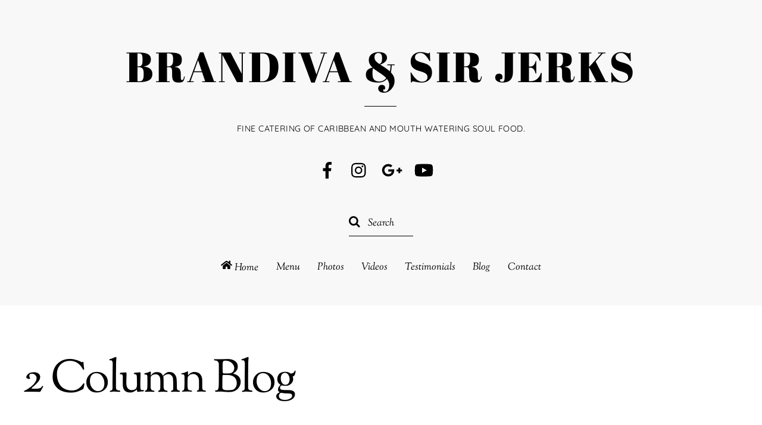

--- FILE ---
content_type: text/html; charset=UTF-8
request_url: https://brandivaandsirjerks.com/blog/blog-2-columns/
body_size: 11014
content:
<!DOCTYPE html>
<html lang="en">
<head>
        <meta charset="UTF-8">
        <meta name="viewport" content="width=device-width, initial-scale=1, minimum-scale=1">
        <style id="tb_inline_styles" data-no-optimize="1">.tb_animation_on{overflow-x:hidden}.themify_builder .wow{visibility:hidden;animation-fill-mode:both}[data-tf-animation]{will-change:transform,opacity,visibility}.themify_builder .tf_lax_done{transition-duration:.8s;transition-timing-function:cubic-bezier(.165,.84,.44,1)}[data-sticky-active].tb_sticky_scroll_active{z-index:1}[data-sticky-active].tb_sticky_scroll_active .hide-on-stick{display:none}@media(min-width:1025px){.hide-desktop{width:0!important;height:0!important;padding:0!important;visibility:hidden!important;margin:0!important;display:table-column!important;background:0!important;content-visibility:hidden;overflow:hidden!important}}@media(min-width:769px) and (max-width:1024px){.hide-tablet_landscape{width:0!important;height:0!important;padding:0!important;visibility:hidden!important;margin:0!important;display:table-column!important;background:0!important;content-visibility:hidden;overflow:hidden!important}}@media(min-width:481px) and (max-width:768px){.hide-tablet{width:0!important;height:0!important;padding:0!important;visibility:hidden!important;margin:0!important;display:table-column!important;background:0!important;content-visibility:hidden;overflow:hidden!important}}@media(max-width:480px){.hide-mobile{width:0!important;height:0!important;padding:0!important;visibility:hidden!important;margin:0!important;display:table-column!important;background:0!important;content-visibility:hidden;overflow:hidden!important}}div.row_inner,div.module_subrow{--gutter:3.2%;--narrow:1.6%;--none:0%;}@media(max-width:768px){div.module-gallery-grid{--galn:var(--galt)}}@media(max-width:480px){
                .themify_map.tf_map_loaded{width:100%!important}
                .ui.builder_button,.ui.nav li a{padding:.525em 1.15em}
                .fullheight>.row_inner:not(.tb_col_count_1){min-height:0}
                div.module-gallery-grid{--galn:var(--galm);gap:8px}
            }</style><noscript><style>.themify_builder .wow,.wow .tf_lazy{visibility:visible!important}</style></noscript>            <style id="tf_lazy_style" data-no-optimize="1">
                .tf_svg_lazy{
                    content-visibility:auto;
                    background-size:100% 25%!important;
                    background-repeat:no-repeat!important;
                    background-position:0 0, 0 33.4%,0 66.6%,0 100%!important;
                    transition:filter .3s linear!important;
                    filter:blur(25px)!important;                    transform:translateZ(0)
                }
                .tf_svg_lazy_loaded{
                    filter:blur(0)!important
                }
                [data-lazy]:is(.module,.module_row:not(.tb_first)),.module[data-lazy] .ui,.module_row[data-lazy]:not(.tb_first):is(>.row_inner,.module_column[data-lazy],.module_subrow[data-lazy]){
                    background-image:none!important
                }
            </style>
            <noscript>
                <style>
                    .tf_svg_lazy{
                        display:none!important
                    }
                </style>
            </noscript>
                    <style id="tf_lazy_common" data-no-optimize="1">
                        img{
                max-width:100%;
                height:auto
            }
                                    :where(.tf_in_flx,.tf_flx){display:inline-flex;flex-wrap:wrap;place-items:center}
            .tf_fa,:is(em,i) tf-lottie{display:inline-block;vertical-align:middle}:is(em,i) tf-lottie{width:1.5em;height:1.5em}.tf_fa{width:1em;height:1em;stroke-width:0;stroke:currentColor;overflow:visible;fill:currentColor;pointer-events:none;text-rendering:optimizeSpeed;buffered-rendering:static}#tf_svg symbol{overflow:visible}:where(.tf_lazy){position:relative;visibility:visible;display:block;opacity:.3}.wow .tf_lazy:not(.tf_swiper-slide){visibility:hidden;opacity:1}div.tf_audio_lazy audio{visibility:hidden;height:0;display:inline}.mejs-container{visibility:visible}.tf_iframe_lazy{transition:opacity .3s ease-in-out;min-height:10px}:where(.tf_flx),.tf_swiper-wrapper{display:flex}.tf_swiper-slide{flex-shrink:0;opacity:0;width:100%;height:100%}.tf_swiper-wrapper>br,.tf_lazy.tf_swiper-wrapper .tf_lazy:after,.tf_lazy.tf_swiper-wrapper .tf_lazy:before{display:none}.tf_lazy:after,.tf_lazy:before{content:'';display:inline-block;position:absolute;width:10px!important;height:10px!important;margin:0 3px;top:50%!important;inset-inline:auto 50%!important;border-radius:100%;background-color:currentColor;visibility:visible;animation:tf-hrz-loader infinite .75s cubic-bezier(.2,.68,.18,1.08)}.tf_lazy:after{width:6px!important;height:6px!important;inset-inline:50% auto!important;margin-top:3px;animation-delay:-.4s}@keyframes tf-hrz-loader{0%,100%{transform:scale(1);opacity:1}50%{transform:scale(.1);opacity:.6}}.tf_lazy_lightbox{position:fixed;background:rgba(11,11,11,.8);color:#ccc;top:0;left:0;display:flex;align-items:center;justify-content:center;z-index:999}.tf_lazy_lightbox .tf_lazy:after,.tf_lazy_lightbox .tf_lazy:before{background:#fff}.tf_vd_lazy,tf-lottie{display:flex;flex-wrap:wrap}tf-lottie{aspect-ratio:1.777}.tf_w.tf_vd_lazy video{width:100%;height:auto;position:static;object-fit:cover}
        </style>
        <title>2 Column Blog &#8211; Brandiva &amp; Sir Jerks</title>
<meta name='robots' content='max-image-preview:large' />
<link rel="alternate" type="application/rss+xml" title="Brandiva &amp; Sir Jerks &raquo; Feed" href="https://brandivaandsirjerks.com/feed/" />
<link rel="alternate" title="oEmbed (JSON)" type="application/json+oembed" href="https://brandivaandsirjerks.com/wp-json/oembed/1.0/embed?url=https%3A%2F%2Fbrandivaandsirjerks.com%2Fblog%2Fblog-2-columns%2F" />
<link rel="alternate" title="oEmbed (XML)" type="text/xml+oembed" href="https://brandivaandsirjerks.com/wp-json/oembed/1.0/embed?url=https%3A%2F%2Fbrandivaandsirjerks.com%2Fblog%2Fblog-2-columns%2F&#038;format=xml" />
<style id='wp-img-auto-sizes-contain-inline-css'>
img:is([sizes=auto i],[sizes^="auto," i]){contain-intrinsic-size:3000px 1500px}
/*# sourceURL=wp-img-auto-sizes-contain-inline-css */
</style>
<style id='global-styles-inline-css'>
:root{--wp--preset--aspect-ratio--square: 1;--wp--preset--aspect-ratio--4-3: 4/3;--wp--preset--aspect-ratio--3-4: 3/4;--wp--preset--aspect-ratio--3-2: 3/2;--wp--preset--aspect-ratio--2-3: 2/3;--wp--preset--aspect-ratio--16-9: 16/9;--wp--preset--aspect-ratio--9-16: 9/16;--wp--preset--color--black: #000000;--wp--preset--color--cyan-bluish-gray: #abb8c3;--wp--preset--color--white: #ffffff;--wp--preset--color--pale-pink: #f78da7;--wp--preset--color--vivid-red: #cf2e2e;--wp--preset--color--luminous-vivid-orange: #ff6900;--wp--preset--color--luminous-vivid-amber: #fcb900;--wp--preset--color--light-green-cyan: #7bdcb5;--wp--preset--color--vivid-green-cyan: #00d084;--wp--preset--color--pale-cyan-blue: #8ed1fc;--wp--preset--color--vivid-cyan-blue: #0693e3;--wp--preset--color--vivid-purple: #9b51e0;--wp--preset--gradient--vivid-cyan-blue-to-vivid-purple: linear-gradient(135deg,rgb(6,147,227) 0%,rgb(155,81,224) 100%);--wp--preset--gradient--light-green-cyan-to-vivid-green-cyan: linear-gradient(135deg,rgb(122,220,180) 0%,rgb(0,208,130) 100%);--wp--preset--gradient--luminous-vivid-amber-to-luminous-vivid-orange: linear-gradient(135deg,rgb(252,185,0) 0%,rgb(255,105,0) 100%);--wp--preset--gradient--luminous-vivid-orange-to-vivid-red: linear-gradient(135deg,rgb(255,105,0) 0%,rgb(207,46,46) 100%);--wp--preset--gradient--very-light-gray-to-cyan-bluish-gray: linear-gradient(135deg,rgb(238,238,238) 0%,rgb(169,184,195) 100%);--wp--preset--gradient--cool-to-warm-spectrum: linear-gradient(135deg,rgb(74,234,220) 0%,rgb(151,120,209) 20%,rgb(207,42,186) 40%,rgb(238,44,130) 60%,rgb(251,105,98) 80%,rgb(254,248,76) 100%);--wp--preset--gradient--blush-light-purple: linear-gradient(135deg,rgb(255,206,236) 0%,rgb(152,150,240) 100%);--wp--preset--gradient--blush-bordeaux: linear-gradient(135deg,rgb(254,205,165) 0%,rgb(254,45,45) 50%,rgb(107,0,62) 100%);--wp--preset--gradient--luminous-dusk: linear-gradient(135deg,rgb(255,203,112) 0%,rgb(199,81,192) 50%,rgb(65,88,208) 100%);--wp--preset--gradient--pale-ocean: linear-gradient(135deg,rgb(255,245,203) 0%,rgb(182,227,212) 50%,rgb(51,167,181) 100%);--wp--preset--gradient--electric-grass: linear-gradient(135deg,rgb(202,248,128) 0%,rgb(113,206,126) 100%);--wp--preset--gradient--midnight: linear-gradient(135deg,rgb(2,3,129) 0%,rgb(40,116,252) 100%);--wp--preset--font-size--small: 13px;--wp--preset--font-size--medium: clamp(14px, 0.875rem + ((1vw - 3.2px) * 0.469), 20px);--wp--preset--font-size--large: clamp(22.041px, 1.378rem + ((1vw - 3.2px) * 1.091), 36px);--wp--preset--font-size--x-large: clamp(25.014px, 1.563rem + ((1vw - 3.2px) * 1.327), 42px);--wp--preset--font-family--system-font: -apple-system,BlinkMacSystemFont,"Segoe UI",Roboto,Oxygen-Sans,Ubuntu,Cantarell,"Helvetica Neue",sans-serif;--wp--preset--spacing--20: 0.44rem;--wp--preset--spacing--30: 0.67rem;--wp--preset--spacing--40: 1rem;--wp--preset--spacing--50: 1.5rem;--wp--preset--spacing--60: 2.25rem;--wp--preset--spacing--70: 3.38rem;--wp--preset--spacing--80: 5.06rem;--wp--preset--shadow--natural: 6px 6px 9px rgba(0, 0, 0, 0.2);--wp--preset--shadow--deep: 12px 12px 50px rgba(0, 0, 0, 0.4);--wp--preset--shadow--sharp: 6px 6px 0px rgba(0, 0, 0, 0.2);--wp--preset--shadow--outlined: 6px 6px 0px -3px rgb(255, 255, 255), 6px 6px rgb(0, 0, 0);--wp--preset--shadow--crisp: 6px 6px 0px rgb(0, 0, 0);}:where(body) { margin: 0; }.wp-site-blocks > .alignleft { float: left; margin-right: 2em; }.wp-site-blocks > .alignright { float: right; margin-left: 2em; }.wp-site-blocks > .aligncenter { justify-content: center; margin-left: auto; margin-right: auto; }:where(.wp-site-blocks) > * { margin-block-start: 24px; margin-block-end: 0; }:where(.wp-site-blocks) > :first-child { margin-block-start: 0; }:where(.wp-site-blocks) > :last-child { margin-block-end: 0; }:root { --wp--style--block-gap: 24px; }:root :where(.is-layout-flow) > :first-child{margin-block-start: 0;}:root :where(.is-layout-flow) > :last-child{margin-block-end: 0;}:root :where(.is-layout-flow) > *{margin-block-start: 24px;margin-block-end: 0;}:root :where(.is-layout-constrained) > :first-child{margin-block-start: 0;}:root :where(.is-layout-constrained) > :last-child{margin-block-end: 0;}:root :where(.is-layout-constrained) > *{margin-block-start: 24px;margin-block-end: 0;}:root :where(.is-layout-flex){gap: 24px;}:root :where(.is-layout-grid){gap: 24px;}.is-layout-flow > .alignleft{float: left;margin-inline-start: 0;margin-inline-end: 2em;}.is-layout-flow > .alignright{float: right;margin-inline-start: 2em;margin-inline-end: 0;}.is-layout-flow > .aligncenter{margin-left: auto !important;margin-right: auto !important;}.is-layout-constrained > .alignleft{float: left;margin-inline-start: 0;margin-inline-end: 2em;}.is-layout-constrained > .alignright{float: right;margin-inline-start: 2em;margin-inline-end: 0;}.is-layout-constrained > .aligncenter{margin-left: auto !important;margin-right: auto !important;}.is-layout-constrained > :where(:not(.alignleft):not(.alignright):not(.alignfull)){margin-left: auto !important;margin-right: auto !important;}body .is-layout-flex{display: flex;}.is-layout-flex{flex-wrap: wrap;align-items: center;}.is-layout-flex > :is(*, div){margin: 0;}body .is-layout-grid{display: grid;}.is-layout-grid > :is(*, div){margin: 0;}body{font-family: var(--wp--preset--font-family--system-font);font-size: var(--wp--preset--font-size--medium);line-height: 1.6;padding-top: 0px;padding-right: 0px;padding-bottom: 0px;padding-left: 0px;}a:where(:not(.wp-element-button)){text-decoration: underline;}:root :where(.wp-element-button, .wp-block-button__link){background-color: #32373c;border-width: 0;color: #fff;font-family: inherit;font-size: inherit;font-style: inherit;font-weight: inherit;letter-spacing: inherit;line-height: inherit;padding-top: calc(0.667em + 2px);padding-right: calc(1.333em + 2px);padding-bottom: calc(0.667em + 2px);padding-left: calc(1.333em + 2px);text-decoration: none;text-transform: inherit;}.has-black-color{color: var(--wp--preset--color--black) !important;}.has-cyan-bluish-gray-color{color: var(--wp--preset--color--cyan-bluish-gray) !important;}.has-white-color{color: var(--wp--preset--color--white) !important;}.has-pale-pink-color{color: var(--wp--preset--color--pale-pink) !important;}.has-vivid-red-color{color: var(--wp--preset--color--vivid-red) !important;}.has-luminous-vivid-orange-color{color: var(--wp--preset--color--luminous-vivid-orange) !important;}.has-luminous-vivid-amber-color{color: var(--wp--preset--color--luminous-vivid-amber) !important;}.has-light-green-cyan-color{color: var(--wp--preset--color--light-green-cyan) !important;}.has-vivid-green-cyan-color{color: var(--wp--preset--color--vivid-green-cyan) !important;}.has-pale-cyan-blue-color{color: var(--wp--preset--color--pale-cyan-blue) !important;}.has-vivid-cyan-blue-color{color: var(--wp--preset--color--vivid-cyan-blue) !important;}.has-vivid-purple-color{color: var(--wp--preset--color--vivid-purple) !important;}.has-black-background-color{background-color: var(--wp--preset--color--black) !important;}.has-cyan-bluish-gray-background-color{background-color: var(--wp--preset--color--cyan-bluish-gray) !important;}.has-white-background-color{background-color: var(--wp--preset--color--white) !important;}.has-pale-pink-background-color{background-color: var(--wp--preset--color--pale-pink) !important;}.has-vivid-red-background-color{background-color: var(--wp--preset--color--vivid-red) !important;}.has-luminous-vivid-orange-background-color{background-color: var(--wp--preset--color--luminous-vivid-orange) !important;}.has-luminous-vivid-amber-background-color{background-color: var(--wp--preset--color--luminous-vivid-amber) !important;}.has-light-green-cyan-background-color{background-color: var(--wp--preset--color--light-green-cyan) !important;}.has-vivid-green-cyan-background-color{background-color: var(--wp--preset--color--vivid-green-cyan) !important;}.has-pale-cyan-blue-background-color{background-color: var(--wp--preset--color--pale-cyan-blue) !important;}.has-vivid-cyan-blue-background-color{background-color: var(--wp--preset--color--vivid-cyan-blue) !important;}.has-vivid-purple-background-color{background-color: var(--wp--preset--color--vivid-purple) !important;}.has-black-border-color{border-color: var(--wp--preset--color--black) !important;}.has-cyan-bluish-gray-border-color{border-color: var(--wp--preset--color--cyan-bluish-gray) !important;}.has-white-border-color{border-color: var(--wp--preset--color--white) !important;}.has-pale-pink-border-color{border-color: var(--wp--preset--color--pale-pink) !important;}.has-vivid-red-border-color{border-color: var(--wp--preset--color--vivid-red) !important;}.has-luminous-vivid-orange-border-color{border-color: var(--wp--preset--color--luminous-vivid-orange) !important;}.has-luminous-vivid-amber-border-color{border-color: var(--wp--preset--color--luminous-vivid-amber) !important;}.has-light-green-cyan-border-color{border-color: var(--wp--preset--color--light-green-cyan) !important;}.has-vivid-green-cyan-border-color{border-color: var(--wp--preset--color--vivid-green-cyan) !important;}.has-pale-cyan-blue-border-color{border-color: var(--wp--preset--color--pale-cyan-blue) !important;}.has-vivid-cyan-blue-border-color{border-color: var(--wp--preset--color--vivid-cyan-blue) !important;}.has-vivid-purple-border-color{border-color: var(--wp--preset--color--vivid-purple) !important;}.has-vivid-cyan-blue-to-vivid-purple-gradient-background{background: var(--wp--preset--gradient--vivid-cyan-blue-to-vivid-purple) !important;}.has-light-green-cyan-to-vivid-green-cyan-gradient-background{background: var(--wp--preset--gradient--light-green-cyan-to-vivid-green-cyan) !important;}.has-luminous-vivid-amber-to-luminous-vivid-orange-gradient-background{background: var(--wp--preset--gradient--luminous-vivid-amber-to-luminous-vivid-orange) !important;}.has-luminous-vivid-orange-to-vivid-red-gradient-background{background: var(--wp--preset--gradient--luminous-vivid-orange-to-vivid-red) !important;}.has-very-light-gray-to-cyan-bluish-gray-gradient-background{background: var(--wp--preset--gradient--very-light-gray-to-cyan-bluish-gray) !important;}.has-cool-to-warm-spectrum-gradient-background{background: var(--wp--preset--gradient--cool-to-warm-spectrum) !important;}.has-blush-light-purple-gradient-background{background: var(--wp--preset--gradient--blush-light-purple) !important;}.has-blush-bordeaux-gradient-background{background: var(--wp--preset--gradient--blush-bordeaux) !important;}.has-luminous-dusk-gradient-background{background: var(--wp--preset--gradient--luminous-dusk) !important;}.has-pale-ocean-gradient-background{background: var(--wp--preset--gradient--pale-ocean) !important;}.has-electric-grass-gradient-background{background: var(--wp--preset--gradient--electric-grass) !important;}.has-midnight-gradient-background{background: var(--wp--preset--gradient--midnight) !important;}.has-small-font-size{font-size: var(--wp--preset--font-size--small) !important;}.has-medium-font-size{font-size: var(--wp--preset--font-size--medium) !important;}.has-large-font-size{font-size: var(--wp--preset--font-size--large) !important;}.has-x-large-font-size{font-size: var(--wp--preset--font-size--x-large) !important;}.has-system-font-font-family{font-family: var(--wp--preset--font-family--system-font) !important;}
:root :where(.wp-block-pullquote){font-size: clamp(0.984em, 0.984rem + ((1vw - 0.2em) * 0.645), 1.5em);line-height: 1.6;}
/*# sourceURL=global-styles-inline-css */
</style>
<link rel="preload" href="https://brandivaandsirjerks.com/wp-content/plugins/contact-form-7/includes/css/styles.css?ver=6.1.4" as="style"><link rel='stylesheet' id='contact-form-7-css' href='https://brandivaandsirjerks.com/wp-content/plugins/contact-form-7/includes/css/styles.css?ver=6.1.4' media='all' />
<script src="https://brandivaandsirjerks.com/wp-includes/js/jquery/jquery.min.js?ver=3.7.1" id="jquery-core-js"></script>
<script src="https://brandivaandsirjerks.com/wp-includes/js/jquery/jquery-migrate.min.js?ver=3.4.1" id="jquery-migrate-js"></script>
<link rel="https://api.w.org/" href="https://brandivaandsirjerks.com/wp-json/" /><link rel="alternate" title="JSON" type="application/json" href="https://brandivaandsirjerks.com/wp-json/wp/v2/pages/3209" /><link rel="EditURI" type="application/rsd+xml" title="RSD" href="https://brandivaandsirjerks.com/xmlrpc.php?rsd" />
<link rel="canonical" href="https://brandivaandsirjerks.com/blog/blog-2-columns/" />
<link rel='shortlink' href='https://brandivaandsirjerks.com/?p=3209' />
<script type="text/javascript">
(function(url){
	if(/(?:Chrome\/26\.0\.1410\.63 Safari\/537\.31|WordfenceTestMonBot)/.test(navigator.userAgent)){ return; }
	var addEvent = function(evt, handler) {
		if (window.addEventListener) {
			document.addEventListener(evt, handler, false);
		} else if (window.attachEvent) {
			document.attachEvent('on' + evt, handler);
		}
	};
	var removeEvent = function(evt, handler) {
		if (window.removeEventListener) {
			document.removeEventListener(evt, handler, false);
		} else if (window.detachEvent) {
			document.detachEvent('on' + evt, handler);
		}
	};
	var evts = 'contextmenu dblclick drag dragend dragenter dragleave dragover dragstart drop keydown keypress keyup mousedown mousemove mouseout mouseover mouseup mousewheel scroll'.split(' ');
	var logHuman = function() {
		if (window.wfLogHumanRan) { return; }
		window.wfLogHumanRan = true;
		var wfscr = document.createElement('script');
		wfscr.type = 'text/javascript';
		wfscr.async = true;
		wfscr.src = url + '&r=' + Math.random();
		(document.getElementsByTagName('head')[0]||document.getElementsByTagName('body')[0]).appendChild(wfscr);
		for (var i = 0; i < evts.length; i++) {
			removeEvent(evts[i], logHuman);
		}
	};
	for (var i = 0; i < evts.length; i++) {
		addEvent(evts[i], logHuman);
	}
})('//brandivaandsirjerks.com/?wordfence_lh=1&hid=86AE52182C0582D998925559AEC39F38');
</script><link rel="prefetch" href="https://brandivaandsirjerks.com/wp-content/themes/themify-elegant/js/themify-script.js?ver=7.6.4" as="script" fetchpriority="low"><style id="tf_gf_fonts_style">@font-face{font-family:'Abril Fatface';font-display:swap;src:url(https://fonts.gstatic.com/s/abrilfatface/v25/zOL64pLDlL1D99S8g8PtiKchq-lmjdLh.woff2) format('woff2');unicode-range:U+0100-02BA,U+02BD-02C5,U+02C7-02CC,U+02CE-02D7,U+02DD-02FF,U+0304,U+0308,U+0329,U+1D00-1DBF,U+1E00-1E9F,U+1EF2-1EFF,U+2020,U+20A0-20AB,U+20AD-20C0,U+2113,U+2C60-2C7F,U+A720-A7FF;}@font-face{font-family:'Abril Fatface';font-display:swap;src:url(https://fonts.gstatic.com/s/abrilfatface/v25/zOL64pLDlL1D99S8g8PtiKchq-dmjQ.woff2) format('woff2');unicode-range:U+0000-00FF,U+0131,U+0152-0153,U+02BB-02BC,U+02C6,U+02DA,U+02DC,U+0304,U+0308,U+0329,U+2000-206F,U+20AC,U+2122,U+2191,U+2193,U+2212,U+2215,U+FEFF,U+FFFD;}@font-face{font-family:'Quicksand';font-display:swap;src:url(https://fonts.gstatic.com/s/quicksand/v37/6xKtdSZaM9iE8KbpRA_hJFQNcOM.woff2) format('woff2');unicode-range:U+0102-0103,U+0110-0111,U+0128-0129,U+0168-0169,U+01A0-01A1,U+01AF-01B0,U+0300-0301,U+0303-0304,U+0308-0309,U+0323,U+0329,U+1EA0-1EF9,U+20AB;}@font-face{font-family:'Quicksand';font-display:swap;src:url(https://fonts.gstatic.com/s/quicksand/v37/6xKtdSZaM9iE8KbpRA_hJVQNcOM.woff2) format('woff2');unicode-range:U+0100-02BA,U+02BD-02C5,U+02C7-02CC,U+02CE-02D7,U+02DD-02FF,U+0304,U+0308,U+0329,U+1D00-1DBF,U+1E00-1E9F,U+1EF2-1EFF,U+2020,U+20A0-20AB,U+20AD-20C0,U+2113,U+2C60-2C7F,U+A720-A7FF;}@font-face{font-family:'Quicksand';font-display:swap;src:url(https://fonts.gstatic.com/s/quicksand/v37/6xKtdSZaM9iE8KbpRA_hK1QN.woff2) format('woff2');unicode-range:U+0000-00FF,U+0131,U+0152-0153,U+02BB-02BC,U+02C6,U+02DA,U+02DC,U+0304,U+0308,U+0329,U+2000-206F,U+20AC,U+2122,U+2191,U+2193,U+2212,U+2215,U+FEFF,U+FFFD;}@font-face{font-family:'Quicksand';font-weight:700;font-display:swap;src:url(https://fonts.gstatic.com/s/quicksand/v37/6xKtdSZaM9iE8KbpRA_hJFQNcOM.woff2) format('woff2');unicode-range:U+0102-0103,U+0110-0111,U+0128-0129,U+0168-0169,U+01A0-01A1,U+01AF-01B0,U+0300-0301,U+0303-0304,U+0308-0309,U+0323,U+0329,U+1EA0-1EF9,U+20AB;}@font-face{font-family:'Quicksand';font-weight:700;font-display:swap;src:url(https://fonts.gstatic.com/s/quicksand/v37/6xKtdSZaM9iE8KbpRA_hJVQNcOM.woff2) format('woff2');unicode-range:U+0100-02BA,U+02BD-02C5,U+02C7-02CC,U+02CE-02D7,U+02DD-02FF,U+0304,U+0308,U+0329,U+1D00-1DBF,U+1E00-1E9F,U+1EF2-1EFF,U+2020,U+20A0-20AB,U+20AD-20C0,U+2113,U+2C60-2C7F,U+A720-A7FF;}@font-face{font-family:'Quicksand';font-weight:700;font-display:swap;src:url(https://fonts.gstatic.com/s/quicksand/v37/6xKtdSZaM9iE8KbpRA_hK1QN.woff2) format('woff2');unicode-range:U+0000-00FF,U+0131,U+0152-0153,U+02BB-02BC,U+02C6,U+02DA,U+02DC,U+0304,U+0308,U+0329,U+2000-206F,U+20AC,U+2122,U+2191,U+2193,U+2212,U+2215,U+FEFF,U+FFFD;}@font-face{font-family:'Sorts Mill Goudy';font-style:italic;font-display:swap;src:url(https://fonts.gstatic.com/s/sortsmillgoudy/v16/Qw3AZR9MED_6PSuS_50nEaVrfzgEbH80g7s_xPE.woff2) format('woff2');unicode-range:U+0100-02BA,U+02BD-02C5,U+02C7-02CC,U+02CE-02D7,U+02DD-02FF,U+0304,U+0308,U+0329,U+1D00-1DBF,U+1E00-1E9F,U+1EF2-1EFF,U+2020,U+20A0-20AB,U+20AD-20C0,U+2113,U+2C60-2C7F,U+A720-A7FF;}@font-face{font-family:'Sorts Mill Goudy';font-style:italic;font-display:swap;src:url(https://fonts.gstatic.com/s/sortsmillgoudy/v16/Qw3AZR9MED_6PSuS_50nEaVrfzgEbH80jbs_.woff2) format('woff2');unicode-range:U+0000-00FF,U+0131,U+0152-0153,U+02BB-02BC,U+02C6,U+02DA,U+02DC,U+0304,U+0308,U+0329,U+2000-206F,U+20AC,U+2122,U+2191,U+2193,U+2212,U+2215,U+FEFF,U+FFFD;}@font-face{font-family:'Sorts Mill Goudy';font-display:swap;src:url(https://fonts.gstatic.com/s/sortsmillgoudy/v16/Qw3GZR9MED_6PSuS_50nEaVrfzgEbHQEj6M7.woff2) format('woff2');unicode-range:U+0100-02BA,U+02BD-02C5,U+02C7-02CC,U+02CE-02D7,U+02DD-02FF,U+0304,U+0308,U+0329,U+1D00-1DBF,U+1E00-1E9F,U+1EF2-1EFF,U+2020,U+20A0-20AB,U+20AD-20C0,U+2113,U+2C60-2C7F,U+A720-A7FF;}@font-face{font-family:'Sorts Mill Goudy';font-display:swap;src:url(https://fonts.gstatic.com/s/sortsmillgoudy/v16/Qw3GZR9MED_6PSuS_50nEaVrfzgEbHoEjw.woff2) format('woff2');unicode-range:U+0000-00FF,U+0131,U+0152-0153,U+02BB-02BC,U+02C6,U+02DA,U+02DC,U+0304,U+0308,U+0329,U+2000-206F,U+20AC,U+2122,U+2191,U+2193,U+2212,U+2215,U+FEFF,U+FFFD;}</style><link rel="preload" fetchpriority="high" href="https://brandivaandsirjerks.com/wp-content/uploads/themify-concate/1436907270/themify-2688513839.css" as="style"><link fetchpriority="high" id="themify_concate-css" rel="stylesheet" href="https://brandivaandsirjerks.com/wp-content/uploads/themify-concate/1436907270/themify-2688513839.css"></head>

<body class="wp-singular page-template-default page page-id-3209 page-child parent-pageid-2376 wp-theme-themify-elegant skin-default query-page query-post sidebar-none default_width no-home tb_animation_on fixed-header-enabled filter-none filter-hover-sepia filter-all">
<svg id="tf_svg" style="display:none"><defs><symbol id="tf-fab-facebook" viewBox="0 0 17 32"><path d="M13.5 5.31q-1.13 0-1.78.38t-.85.94-.18 1.43V12H16l-.75 5.69h-4.56V32H4.8V17.7H0V12h4.8V7.5q0-3.56 2-5.53T12.13 0q2.68 0 4.37.25v5.06h-3z"/></symbol><symbol id="tf-fab-instagram" viewBox="0 0 32 32"><path d="M14 8.81q3 0 5.1 2.1t2.09 5.1-2.1 5.08T14 23.2t-5.1-2.1T6.82 16t2.1-5.1T14 8.82zm0 11.88q1.94 0 3.31-1.38T18.7 16t-1.38-3.31T14 11.3t-3.31 1.38T9.3 16t1.38 3.31T14 20.7zM23.13 8.5q0 .69-.47 1.19t-1.16.5-1.19-.5-.5-1.19.5-1.16 1.19-.46 1.16.46.46 1.16zm4.8 1.75Q28 11.94 28 16t-.06 5.75q-.19 3.81-2.28 5.9t-5.9 2.23Q18.05 30 14 30t-5.75-.13q-3.81-.18-5.87-2.25-.82-.75-1.32-1.75t-.72-1.93-.21-2.2Q0 20.07 0 16t.13-5.81Q.3 6.44 2.38 4.37q2.06-2.12 5.87-2.31Q9.94 2 14 2t5.75.06q3.81.19 5.9 2.28t2.29 5.9zm-3 14q.2-.5.32-1.28t.19-1.88.06-1.78V12.7l-.06-1.78-.19-1.88-.31-1.28q-.75-1.94-2.69-2.69-.5-.18-1.28-.31t-1.88-.19-1.75-.06H10.7l-1.78.06-1.88.19-1.28.31q-1.94.75-2.69 2.7-.18.5-.31 1.27t-.19 1.88-.06 1.75v6l.03 1.53.1 1.6.18 1.34.25 1.12q.82 1.94 2.69 2.69.5.19 1.28.31t1.88.19 1.75.06h6.65l1.78-.06 1.88-.19 1.28-.31q1.94-.81 2.69-2.69z"/></symbol><symbol id="tf-fab-google-plus" viewBox="0 0 40 32"><path d="M24.13 14.25q.18 1.06.18 2 0 5.19-3.19 8.47T12.82 28q-5 0-8.5-3.5T.81 16t3.5-8.5 8.5-3.5q4.68 0 8 3.13l-3.26 3.12q-1.87-1.81-4.75-1.81-2 0-3.72 1t-2.72 2.75-1 3.81q0 3.13 2.2 5.34t5.24 2.22q3.13 0 4.82-1.68t2-3.44H12.8v-4.2h11.32zm11.56.44h3.5v3.5h-3.5v3.5h-3.5v-3.5h-3.44v-3.5h3.44v-3.5h3.5v3.5z"/></symbol><symbol id="tf-fab-youtube" viewBox="0 0 36 32"><path d="M34.38 7.75q.18.75.34 1.88t.22 2.21.1 2.03.02 1.57V16q0 5.63-.68 8.31-.32 1.07-1.13 1.88t-1.94 1.12q-1.19.32-4.5.47t-6.06.22H18q-10.7 0-13.31-.69-2.44-.68-3.07-3-.31-1.18-.47-3.28T.94 17.5V16q0-5.56.68-8.25.32-1.12 1.13-1.94T4.69 4.7q1.18-.31 4.5-.47T15.25 4H18q10.69 0 13.31.69 1.13.31 1.94 1.12t1.13 1.94zM14.5 21.13 23.44 16l-8.94-5.06v10.19z"/></symbol><symbol id="tf-fas-home" viewBox="0 0 36 32"><path d="M17.5 9.25q.25-.13.5-.13t.5.13l11.5 9.5V29q0 .44-.28.72T29 30h-7q-.44 0-.72-.31t-.28-.7v-6q0-.24-.13-.5t-.37-.37T20 22h-4q-.44 0-.72.28T15 23v6q0 .37-.28.69T14 30H7q-.44 0-.72-.28T6 29V18.75zm18.25 6.44q.25.25.25.62 0 .25-.19.44l-1.56 1.94q-.25.31-.56.31t-.5-.19L18.49 6.7q-.24-.13-.5-.13t-.5.13L2.82 18.8q-.19.2-.44.2-.37 0-.62-.32L.18 16.75Q0 16.56 0 16.31q0-.37.25-.62l15.8-13Q16.94 2 18 2t1.87.69L25.5 7.3V2.75q0-.31.22-.53t.53-.22h3.5q.31 0 .53.22t.22.53v8.69z"/></symbol><style id="tf_fonts_style">.tf_fa.tf-fab-google-plus{width:1.25em}.tf_fa.tf-fab-youtube{width:1.125em}.tf_fa.tf-fas-home{width:1.125em}</style></defs></svg><script> </script><div id="pagewrap" class="hfeed site">

	<div id="headerwrap">

		
		<header id="header" class="pagewidth tf_clearfix" itemscope="itemscope" itemtype="https://schema.org/WPHeader">

        	
			<div id="site-logo"><a href="https://brandivaandsirjerks.com" title="Brandiva &amp; Sir Jerks"><span>Brandiva & Sir Jerks</span></a></div><div id="site-description" class="site-description"><span>Fine catering of Caribbean and mouth watering Soul Food.</span></div>
			<a id="menu-icon" href="#sidr" data-uk-offcanvas="{target:'#sidr'}" aria-label="Menu"><span class="menu-icon-inner"></span></a>
			<nav id="sidr" class="uk-offcanvas">
				<div class="tf_scrollbar uk-offcanvas-bar uk-offcanvas-bar-flip">

					<div class="social-widget">
					    <div id="themify-social-links-1005" class="widget themify-social-links"><ul class="social-links horizontal">
                        <li class="social-link-item facebook font-icon icon-large">
                            <a href="https://www.facebook.com/Brandiva-Sir-Jerks-Caribbean-Soul-Food-203928019676674/" aria-label="facebook" ><em><svg  aria-label="Facebook" class="tf_fa tf-fab-facebook" role="img"><use href="#tf-fab-facebook"></use></svg></em>  </a>
                        </li>
                        <!-- /themify-link-item -->
                        <li class="social-link-item instagram font-icon icon-large">
                            <a href="https://www.instagram.com/brandivaandsirjerks/" aria-label="instagram" ><em><svg  aria-label="Instagram" class="tf_fa tf-fab-instagram" role="img"><use href="#tf-fab-instagram"></use></svg></em>  </a>
                        </li>
                        <!-- /themify-link-item -->
                        <li class="social-link-item google font-icon icon-large">
                            <a href="https://plus.google.com/113500611646031866507" aria-label="google" ><em><svg  aria-label="Google" class="tf_fa tf-fab-google-plus" role="img"><use href="#tf-fab-google-plus"></use></svg></em>  </a>
                        </li>
                        <!-- /themify-link-item -->
                        <li class="social-link-item youtube font-icon icon-large">
                            <a href="https://www.youtube.com/channel/UClOJ5-_ruqFvm2lfDVLjp2A?feature=watch" aria-label="youtube" ><em><svg  aria-label="YouTube" class="tf_fa tf-fab-youtube" role="img"><use href="#tf-fab-youtube"></use></svg></em>  </a>
                        </li>
                        <!-- /themify-link-item --></ul></div>					</div>
					<!-- /.social-widget -->

					<div id="searchform-wrap">
													<form method="get" id="searchform" action="https://brandivaandsirjerks.com/">

	<i class="icon-search"></i>

	<input type="text" name="s" id="s" placeholder="Search" />

</form>											</div>
					<!-- /searchform-wrap -->

					<nav id="main-nav-wrap" itemscope="itemscope" itemtype="https://schema.org/SiteNavigationElement">
						<ul id="main-nav" class="main-nav tf_clearfix tf_box"><li id="menu-item-3290" class="menu-item-page-3285 menu-item menu-item-type-post_type menu-item-object-page menu-item-home menu-item-3290"><a href="https://brandivaandsirjerks.com/"><em> <svg  class="tf_fa tf-fas-home" aria-hidden="true"><use href="#tf-fas-home"></use></svg></em> Home</a></li>
<li id="menu-item-3296" class="menu-item-page-3294 menu-item menu-item-type-post_type menu-item-object-page menu-item-3296"><a href="https://brandivaandsirjerks.com/menu/">Menu</a></li>
<li id="menu-item-3430" class="menu-item-page-3386 menu-item menu-item-type-post_type menu-item-object-page menu-item-3430"><a href="https://brandivaandsirjerks.com/photos/">Photos</a></li>
<li id="menu-item-3293" class="menu-item-page-3291 menu-item menu-item-type-post_type menu-item-object-page menu-item-3293"><a href="https://brandivaandsirjerks.com/videos/">Videos</a></li>
<li id="menu-item-3289" class="menu-item-page-3287 menu-item menu-item-type-post_type menu-item-object-page menu-item-3289"><a href="https://brandivaandsirjerks.com/testimonials/">Testimonials</a></li>
<li id="menu-item-3327" class="menu-item-page-2376 menu-item menu-item-type-post_type menu-item-object-page current-page-ancestor menu-item-3327"><a href="https://brandivaandsirjerks.com/blog/">Blog</a></li>
<li id="menu-item-3354" class="menu-item-page-3350 menu-item menu-item-type-post_type menu-item-object-page menu-item-has-children menu-item-3354"><a href="https://brandivaandsirjerks.com/contact-2/">Contact<span class="child-arrow closed" tabindex="-1"></span></a>
<ul class="sub-menu">
	<li id="menu-item-3434" class="menu-item-page-3350 menu-item menu-item-type-post_type menu-item-object-page menu-item-3434 menu-page-3350-parent-3354"><a href="https://brandivaandsirjerks.com/contact-2/">Contact</a></li>
	<li id="menu-item-3379" class="menu-item-page-3377 menu-item menu-item-type-post_type menu-item-object-page menu-item-3379 menu-page-3377-parent-3354"><a href="https://brandivaandsirjerks.com/payments/">Payments</a></li>
</ul>
</li>
</ul>						<!-- /#main-nav -->
					</nav>

					<a id="menu-icon-close" href="#sidr"></a>

				</div>
			</nav>

			
		</header>
		<!-- /#header -->

        
	</div>
	<!-- /#headerwrap -->

	<div id="body" class="tf_clearfix">

		<!-- layout -->
<div id="layout" class="pagewidth tf_clearfix">
    <!-- content -->
        <main id="content" class="tf_clearfix">
	                <div id="page-3209" class="type-page">
                                <!-- page-title -->
            <time datetime="2014-10-17"></time>
             <h1 itemprop="name" class="page-title">2 Column Blog </h1>        <div class="page-content entry-content">
            <h3>Left aligned layout with sepia image hover filter.</h3>
<p>&nbsp;</p>
            <!-- /comments -->
        </div>
        <!-- /.post-content -->
                        </div>
                <!-- /.type-page -->
                        <div  id="loops-wrapper" class="loops-wrapper grid2 tf_clear tf_clearfix" data-lazy="1">
                    <article id="post-3447" class="post tf_clearfix post-3447 type-post status-publish format-standard hentry category-catering-events has-post-title has-post-date has-post-category has-post-tag has-post-comment has-post-author   cat-21">
	
		    	
	<div class="post-content">

					<p class="post-meta entry-meta">

				<span class="post-category"><a href="https://brandivaandsirjerks.com/category/catering-events/" rel="tag" class="term-catering-events">Catering Events</a></span>
				
																</p>
		
		<h2 class="post-title entry-title"><a href="https://brandivaandsirjerks.com/catering-events/jingle-jingle-lets-mingle/">Jingle Jingle Let&#8217;s Mingle</a></h2>
					<div class="author-meta-box tf_clearfix">
									<span class="post-author"><span class="author vcard"><a class="url fn n" href="https://brandivaandsirjerks.com/author/admin/" rel="author">admin</a></span></span>
					<p class="author-avatar">
						<img alt='' src='https://secure.gravatar.com/avatar/3ac2618d7eca72763affae50dc0446d34f4d7791295b57ed6e774699377e4271?s=118&#038;d=mm&#038;r=g' srcset='https://secure.gravatar.com/avatar/3ac2618d7eca72763affae50dc0446d34f4d7791295b57ed6e774699377e4271?s=236&#038;d=mm&#038;r=g 2x' itemprop='image' class='avatar avatar-118 photo' height='118' width='118' decoding='async'/>					</p>
				
									<time datetime="2017-12-05" class="post-date entry-date updated">December 5, 2017</time>
							</div>
		
		        <div class="entry-content">

        
            <p>Celebrate the warmth of the season, please be our guest on Sunday December 10,2017 at 3pm at: Foothill Kitchens 360 West Foothill Blvd. Upland, CA 91786 Please join us for a complimentary taste of the fusion between Jamaican and Soul Cuisine. Try our epicurean delights. Let us make your holidays delicious and stress free. RSVP [&hellip;]</p>

                
            
        </div><!-- /.entry-content -->
        
	</div>
	<!-- /.post-content -->
	
</article>
<!-- /.post -->
                        <article id="post-3431" class="post tf_clearfix post-3431 type-post status-publish format-standard hentry category-catering-events has-post-title has-post-date has-post-category has-post-tag has-post-comment has-post-author   cat-21">
	
		    	
	<div class="post-content">

					<p class="post-meta entry-meta">

				<span class="post-category"><a href="https://brandivaandsirjerks.com/category/catering-events/" rel="tag" class="term-catering-events">Catering Events</a></span>
				
																</p>
		
		<h2 class="post-title entry-title"><a href="https://brandivaandsirjerks.com/catering-events/fall-festival-bazaar-at-the-emanuel-praise-fellowship/">Fall Festival Bazaar at The Emanuel Praise Fellowship</a></h2>
					<div class="author-meta-box tf_clearfix">
									<span class="post-author"><span class="author vcard"><a class="url fn n" href="https://brandivaandsirjerks.com/author/admin/" rel="author">admin</a></span></span>
					<p class="author-avatar">
						<img alt='' src='https://secure.gravatar.com/avatar/3ac2618d7eca72763affae50dc0446d34f4d7791295b57ed6e774699377e4271?s=118&#038;d=mm&#038;r=g' srcset='https://secure.gravatar.com/avatar/3ac2618d7eca72763affae50dc0446d34f4d7791295b57ed6e774699377e4271?s=236&#038;d=mm&#038;r=g 2x' itemprop='image' class='avatar avatar-118 photo' height='118' width='118' decoding='async'/>					</p>
				
									<time datetime="2017-10-30" class="post-date entry-date updated">October 30, 2017</time>
							</div>
		
		        <div class="entry-content">

        
            <p>The Fall Festival Bazaar at The Emanuel Praise Fellowship was a great success and we had delicious, mouth-watering Caribbean Soul Food for everybody. 🙂 #brandivaandsirjerks #catering #carribeansoulfood #jamaicanandsoulfusion #soulfoodfusion</p>

                
            
        </div><!-- /.entry-content -->
        
	</div>
	<!-- /.post-content -->
	
</article>
<!-- /.post -->
                        <article id="post-3325" class="post tf_clearfix post-3325 type-post status-publish format-standard hentry category-uncategorized has-post-title has-post-date has-post-category has-post-tag has-post-comment has-post-author   cat-1">
	
		    	
	<div class="post-content">

					<p class="post-meta entry-meta">

				<span class="post-category"><a href="https://brandivaandsirjerks.com/category/uncategorized/" rel="tag" class="term-uncategorized">Uncategorized</a></span>
				
																</p>
		
		<h2 class="post-title entry-title"><a href="https://brandivaandsirjerks.com/uncategorized/celebration-of-life-for-brenda-marsh-mitchell/">Celebration Of Life for Brenda Marsh-Mitchell</a></h2>
					<div class="author-meta-box tf_clearfix">
									<span class="post-author"><span class="author vcard"><a class="url fn n" href="https://brandivaandsirjerks.com/author/admin/" rel="author">admin</a></span></span>
					<p class="author-avatar">
						<img alt='' src='https://secure.gravatar.com/avatar/3ac2618d7eca72763affae50dc0446d34f4d7791295b57ed6e774699377e4271?s=118&#038;d=mm&#038;r=g' srcset='https://secure.gravatar.com/avatar/3ac2618d7eca72763affae50dc0446d34f4d7791295b57ed6e774699377e4271?s=236&#038;d=mm&#038;r=g 2x' itemprop='image' class='avatar avatar-118 photo' height='118' width='118' decoding='async'/>					</p>
				
									<time datetime="2016-04-13" class="post-date entry-date updated">April 13, 2016</time>
							</div>
		
		        <div class="entry-content">

        
            <p>What a wonderful time we had today! The Brittenum Twins perform to celebrate the of Life Brenda Marsh-Mitchell on her birthday!</p>

                
            
        </div><!-- /.entry-content -->
        
	</div>
	<!-- /.post-content -->
	
</article>
<!-- /.post -->
                    </div>
                </main>
        <!-- /#content -->
    </div>
<!-- /#layout -->

	    </div>
	<!-- /body -->
		
	<div id="footerwrap">

				<footer id="footer" class="pagewidth">
			
			<div class="back-top tf_clearfix">
				<div class="arrow-up">
					<a href="#header">Back to Top</a>
				</div>
			</div>

							<div class="footer-social-widgets">
					<div class="social-widget">
						<div id="themify-social-links-1006" class="widget themify-social-links"><ul class="social-links horizontal">
                        <li class="social-link-item facebook font-icon icon-large">
                            <a href="https://www.facebook.com/Brandiva-Sir-Jerks-Caribbean-Soul-Food-203928019676674/" aria-label="facebook" ><em><svg  aria-label="Facebook" class="tf_fa tf-fab-facebook" role="img"><use href="#tf-fab-facebook"></use></svg></em>  </a>
                        </li>
                        <!-- /themify-link-item -->
                        <li class="social-link-item instagram font-icon icon-large">
                            <a href="https://www.instagram.com/brandivaandsirjerks/" aria-label="instagram" ><em><svg  aria-label="Instagram" class="tf_fa tf-fab-instagram" role="img"><use href="#tf-fab-instagram"></use></svg></em>  </a>
                        </li>
                        <!-- /themify-link-item -->
                        <li class="social-link-item google font-icon icon-large">
                            <a href="https://plus.google.com/113500611646031866507" aria-label="google" ><em><svg  aria-label="Google" class="tf_fa tf-fab-google-plus" role="img"><use href="#tf-fab-google-plus"></use></svg></em>  </a>
                        </li>
                        <!-- /themify-link-item -->
                        <li class="social-link-item youtube font-icon icon-large">
                            <a href="https://www.youtube.com/channel/UClOJ5-_ruqFvm2lfDVLjp2A?feature=watch" aria-label="youtube" ><em><svg  aria-label="YouTube" class="tf_fa tf-fab-youtube" role="img"><use href="#tf-fab-youtube"></use></svg></em>  </a>
                        </li>
                        <!-- /themify-link-item --></ul></div>					</div>
				</div>
				<!-- /.footer-social-widgets -->
			
			
	<div class="footer-widgets tf_clearfix">

								<div class="col3-1 first">
							</div>
								<div class="col3-1 ">
							</div>
								<div class="col3-1 ">
							</div>
		
	</div>
	<!-- /.footer-widgets -->


			<div class="footer-text tf_clearfix">
				<div class="one">&copy; <a href="https://brandivaandsirjerks.com">Brandiva &amp; Sir Jerks</a> 2026</div>				<div class="two">Powered by <a href="http://wordpress.org">WordPress</a> &bull; <a href="https://themify.me">Themify WordPress Themes</a></div>			</div>
				<!-- /footer-text -->

					</footer>
		<!-- /#footer -->
		
	</div>
	<!-- /#footerwrap -->
	
</div>
<!-- /#pagewrap -->


<!-- wp_footer -->
<script type="speculationrules">
{"prefetch":[{"source":"document","where":{"and":[{"href_matches":"/*"},{"not":{"href_matches":["/wp-*.php","/wp-admin/*","/wp-content/uploads/*","/wp-content/*","/wp-content/plugins/*","/wp-content/themes/themify-elegant/*","/*\\?(.+)"]}},{"not":{"selector_matches":"a[rel~=\"nofollow\"]"}},{"not":{"selector_matches":".no-prefetch, .no-prefetch a"}}]},"eagerness":"conservative"}]}
</script>
            <!--googleoff:all-->
            <!--noindex-->
            <!--noptimize-->
            <script id="tf_vars" data-no-optimize="1" data-noptimize="1" data-no-minify="1" data-cfasync="false" defer="defer" src="[data-uri]"></script>
            <!--/noptimize-->
            <!--/noindex-->
            <!--googleon:all-->
            <script defer="defer" data-v="8.1.9" data-pl-href="https://brandivaandsirjerks.com/wp-content/plugins/fake.css" data-no-optimize="1" data-noptimize="1" src="https://brandivaandsirjerks.com/wp-content/themes/themify-elegant/themify/js/main.js?ver=8.1.9" id="themify-main-script-js"></script>
<script src="https://brandivaandsirjerks.com/wp-includes/js/dist/hooks.min.js?ver=dd5603f07f9220ed27f1" id="wp-hooks-js"></script>
<script src="https://brandivaandsirjerks.com/wp-includes/js/dist/i18n.min.js?ver=c26c3dc7bed366793375" id="wp-i18n-js"></script>
<script id="wp-i18n-js-after">
wp.i18n.setLocaleData( { 'text direction\u0004ltr': [ 'ltr' ] } );
//# sourceURL=wp-i18n-js-after
</script>
<script src="https://brandivaandsirjerks.com/wp-content/plugins/contact-form-7/includes/swv/js/index.js?ver=6.1.4" id="swv-js"></script>
<script id="contact-form-7-js-before">
var wpcf7 = {
    "api": {
        "root": "https:\/\/brandivaandsirjerks.com\/wp-json\/",
        "namespace": "contact-form-7\/v1"
    },
    "cached": 1
};
//# sourceURL=contact-form-7-js-before
</script>
<script defer="defer" src="https://brandivaandsirjerks.com/wp-content/plugins/contact-form-7/includes/js/index.js?ver=6.1.4" id="contact-form-7-js"></script>
<script defer="defer" src="https://brandivaandsirjerks.com/wp-content/themes/themify-elegant/js/excanvas.min.js?ver=6.9" id="themify-excanvas-js"></script>
<script defer="defer" src="https://brandivaandsirjerks.com/wp-content/themes/themify-elegant/js/off-canvas.min.js?ver=7.6.4" id="slide-nav-js"></script>


Copyright © 2017 - Website by Sean Lee <a href="http://voicemechanic.com" target="_blank">Top Hollywood Vocal Coach</a><!-- SCHEMA BEGIN --><script type="application/ld+json">[{"@context":"https:\/\/schema.org","@type":"WebPage","mainEntityOfPage":{"@type":"WebPage","@id":"https:\/\/brandivaandsirjerks.com\/blog\/blog-2-columns\/"},"headline":"2 Column Blog","datePublished":"2014-10-17T18:56:37-07:00","dateModified":"2014-10-17T18:56:37-07:00","description":""},{"@context":"https:\/\/schema.org","@type":"Article","mainEntityOfPage":{"@type":"WebPage","@id":"https:\/\/brandivaandsirjerks.com\/catering-events\/jingle-jingle-lets-mingle\/"},"headline":"Jingle Jingle Let&#8217;s Mingle","datePublished":"2017-12-05T01:36:56-08:00","dateModified":"2017-12-18T01:53:26-08:00","author":{"@type":"Person","url":"https:\/\/brandivaandsirjerks.com\/author\/admin\/","name":"admin"},"publisher":{"@type":"Organization","name":"","logo":{"@type":"ImageObject","url":"","width":0,"height":0}},"description":"Celebrate the warmth of the season, please be our guest on Sunday December 10,2017 at 3pm at: Foothill Kitchens 360 West Foothill Blvd. Upland, CA 91786 Please join us for a complimentary taste of the fusion between Jamaican and Soul Cuisine. Try our epicurean delights. Let us make your holidays delicious and stress free. RSVP [&hellip;]"},{"@context":"https:\/\/schema.org","@type":"Article","mainEntityOfPage":{"@type":"WebPage","@id":"https:\/\/brandivaandsirjerks.com\/catering-events\/fall-festival-bazaar-at-the-emanuel-praise-fellowship\/"},"headline":"Fall Festival Bazaar at The Emanuel Praise Fellowship","datePublished":"2017-10-30T09:55:38-07:00","dateModified":"2017-10-30T10:14:32-07:00","author":{"@type":"Person","url":"https:\/\/brandivaandsirjerks.com\/author\/admin\/","name":"admin"},"publisher":{"@type":"Organization","name":"","logo":{"@type":"ImageObject","url":"","width":0,"height":0}},"description":"The Fall Festival Bazaar at The Emanuel Praise Fellowship was a great success and we had delicious, mouth-watering Caribbean Soul Food for everybody. \ud83d\ude42 #brandivaandsirjerks #catering #carribeansoulfood #jamaicanandsoulfusion #soulfoodfusion"},{"@context":"https:\/\/schema.org","@type":"Article","mainEntityOfPage":{"@type":"WebPage","@id":"https:\/\/brandivaandsirjerks.com\/uncategorized\/celebration-of-life-for-brenda-marsh-mitchell\/"},"headline":"Celebration Of Life for Brenda Marsh-Mitchell","datePublished":"2016-04-13T08:48:51-07:00","dateModified":"2017-10-30T10:11:34-07:00","author":{"@type":"Person","url":"https:\/\/brandivaandsirjerks.com\/author\/admin\/","name":"admin"},"publisher":{"@type":"Organization","name":"","logo":{"@type":"ImageObject","url":"","width":0,"height":0}},"description":"What a wonderful time we had today! The Brittenum Twins perform to celebrate the of Life Brenda Marsh-Mitchell on her birthday!"}]</script><!-- /SCHEMA END -->
</body>
</html>